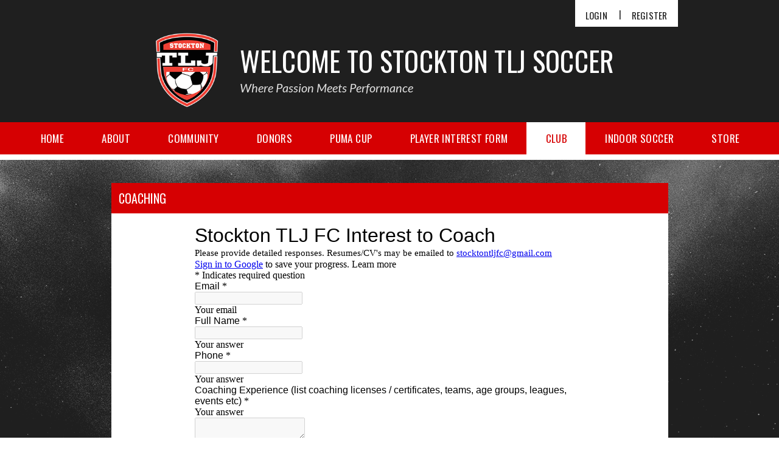

--- FILE ---
content_type: text/html; charset=utf-8
request_url: https://www.google.com/recaptcha/api2/anchor?ar=1&k=6LcJMyUUAAAAABOakew3hdiQ0dU8a21s-POW69KQ&co=aHR0cHM6Ly9kb2NzLmdvb2dsZS5jb206NDQz&hl=en&v=PoyoqOPhxBO7pBk68S4YbpHZ&size=invisible&badge=inline&anchor-ms=20000&execute-ms=30000&cb=i4cfc012ferf
body_size: 49601
content:
<!DOCTYPE HTML><html dir="ltr" lang="en"><head><meta http-equiv="Content-Type" content="text/html; charset=UTF-8">
<meta http-equiv="X-UA-Compatible" content="IE=edge">
<title>reCAPTCHA</title>
<style type="text/css">
/* cyrillic-ext */
@font-face {
  font-family: 'Roboto';
  font-style: normal;
  font-weight: 400;
  font-stretch: 100%;
  src: url(//fonts.gstatic.com/s/roboto/v48/KFO7CnqEu92Fr1ME7kSn66aGLdTylUAMa3GUBHMdazTgWw.woff2) format('woff2');
  unicode-range: U+0460-052F, U+1C80-1C8A, U+20B4, U+2DE0-2DFF, U+A640-A69F, U+FE2E-FE2F;
}
/* cyrillic */
@font-face {
  font-family: 'Roboto';
  font-style: normal;
  font-weight: 400;
  font-stretch: 100%;
  src: url(//fonts.gstatic.com/s/roboto/v48/KFO7CnqEu92Fr1ME7kSn66aGLdTylUAMa3iUBHMdazTgWw.woff2) format('woff2');
  unicode-range: U+0301, U+0400-045F, U+0490-0491, U+04B0-04B1, U+2116;
}
/* greek-ext */
@font-face {
  font-family: 'Roboto';
  font-style: normal;
  font-weight: 400;
  font-stretch: 100%;
  src: url(//fonts.gstatic.com/s/roboto/v48/KFO7CnqEu92Fr1ME7kSn66aGLdTylUAMa3CUBHMdazTgWw.woff2) format('woff2');
  unicode-range: U+1F00-1FFF;
}
/* greek */
@font-face {
  font-family: 'Roboto';
  font-style: normal;
  font-weight: 400;
  font-stretch: 100%;
  src: url(//fonts.gstatic.com/s/roboto/v48/KFO7CnqEu92Fr1ME7kSn66aGLdTylUAMa3-UBHMdazTgWw.woff2) format('woff2');
  unicode-range: U+0370-0377, U+037A-037F, U+0384-038A, U+038C, U+038E-03A1, U+03A3-03FF;
}
/* math */
@font-face {
  font-family: 'Roboto';
  font-style: normal;
  font-weight: 400;
  font-stretch: 100%;
  src: url(//fonts.gstatic.com/s/roboto/v48/KFO7CnqEu92Fr1ME7kSn66aGLdTylUAMawCUBHMdazTgWw.woff2) format('woff2');
  unicode-range: U+0302-0303, U+0305, U+0307-0308, U+0310, U+0312, U+0315, U+031A, U+0326-0327, U+032C, U+032F-0330, U+0332-0333, U+0338, U+033A, U+0346, U+034D, U+0391-03A1, U+03A3-03A9, U+03B1-03C9, U+03D1, U+03D5-03D6, U+03F0-03F1, U+03F4-03F5, U+2016-2017, U+2034-2038, U+203C, U+2040, U+2043, U+2047, U+2050, U+2057, U+205F, U+2070-2071, U+2074-208E, U+2090-209C, U+20D0-20DC, U+20E1, U+20E5-20EF, U+2100-2112, U+2114-2115, U+2117-2121, U+2123-214F, U+2190, U+2192, U+2194-21AE, U+21B0-21E5, U+21F1-21F2, U+21F4-2211, U+2213-2214, U+2216-22FF, U+2308-230B, U+2310, U+2319, U+231C-2321, U+2336-237A, U+237C, U+2395, U+239B-23B7, U+23D0, U+23DC-23E1, U+2474-2475, U+25AF, U+25B3, U+25B7, U+25BD, U+25C1, U+25CA, U+25CC, U+25FB, U+266D-266F, U+27C0-27FF, U+2900-2AFF, U+2B0E-2B11, U+2B30-2B4C, U+2BFE, U+3030, U+FF5B, U+FF5D, U+1D400-1D7FF, U+1EE00-1EEFF;
}
/* symbols */
@font-face {
  font-family: 'Roboto';
  font-style: normal;
  font-weight: 400;
  font-stretch: 100%;
  src: url(//fonts.gstatic.com/s/roboto/v48/KFO7CnqEu92Fr1ME7kSn66aGLdTylUAMaxKUBHMdazTgWw.woff2) format('woff2');
  unicode-range: U+0001-000C, U+000E-001F, U+007F-009F, U+20DD-20E0, U+20E2-20E4, U+2150-218F, U+2190, U+2192, U+2194-2199, U+21AF, U+21E6-21F0, U+21F3, U+2218-2219, U+2299, U+22C4-22C6, U+2300-243F, U+2440-244A, U+2460-24FF, U+25A0-27BF, U+2800-28FF, U+2921-2922, U+2981, U+29BF, U+29EB, U+2B00-2BFF, U+4DC0-4DFF, U+FFF9-FFFB, U+10140-1018E, U+10190-1019C, U+101A0, U+101D0-101FD, U+102E0-102FB, U+10E60-10E7E, U+1D2C0-1D2D3, U+1D2E0-1D37F, U+1F000-1F0FF, U+1F100-1F1AD, U+1F1E6-1F1FF, U+1F30D-1F30F, U+1F315, U+1F31C, U+1F31E, U+1F320-1F32C, U+1F336, U+1F378, U+1F37D, U+1F382, U+1F393-1F39F, U+1F3A7-1F3A8, U+1F3AC-1F3AF, U+1F3C2, U+1F3C4-1F3C6, U+1F3CA-1F3CE, U+1F3D4-1F3E0, U+1F3ED, U+1F3F1-1F3F3, U+1F3F5-1F3F7, U+1F408, U+1F415, U+1F41F, U+1F426, U+1F43F, U+1F441-1F442, U+1F444, U+1F446-1F449, U+1F44C-1F44E, U+1F453, U+1F46A, U+1F47D, U+1F4A3, U+1F4B0, U+1F4B3, U+1F4B9, U+1F4BB, U+1F4BF, U+1F4C8-1F4CB, U+1F4D6, U+1F4DA, U+1F4DF, U+1F4E3-1F4E6, U+1F4EA-1F4ED, U+1F4F7, U+1F4F9-1F4FB, U+1F4FD-1F4FE, U+1F503, U+1F507-1F50B, U+1F50D, U+1F512-1F513, U+1F53E-1F54A, U+1F54F-1F5FA, U+1F610, U+1F650-1F67F, U+1F687, U+1F68D, U+1F691, U+1F694, U+1F698, U+1F6AD, U+1F6B2, U+1F6B9-1F6BA, U+1F6BC, U+1F6C6-1F6CF, U+1F6D3-1F6D7, U+1F6E0-1F6EA, U+1F6F0-1F6F3, U+1F6F7-1F6FC, U+1F700-1F7FF, U+1F800-1F80B, U+1F810-1F847, U+1F850-1F859, U+1F860-1F887, U+1F890-1F8AD, U+1F8B0-1F8BB, U+1F8C0-1F8C1, U+1F900-1F90B, U+1F93B, U+1F946, U+1F984, U+1F996, U+1F9E9, U+1FA00-1FA6F, U+1FA70-1FA7C, U+1FA80-1FA89, U+1FA8F-1FAC6, U+1FACE-1FADC, U+1FADF-1FAE9, U+1FAF0-1FAF8, U+1FB00-1FBFF;
}
/* vietnamese */
@font-face {
  font-family: 'Roboto';
  font-style: normal;
  font-weight: 400;
  font-stretch: 100%;
  src: url(//fonts.gstatic.com/s/roboto/v48/KFO7CnqEu92Fr1ME7kSn66aGLdTylUAMa3OUBHMdazTgWw.woff2) format('woff2');
  unicode-range: U+0102-0103, U+0110-0111, U+0128-0129, U+0168-0169, U+01A0-01A1, U+01AF-01B0, U+0300-0301, U+0303-0304, U+0308-0309, U+0323, U+0329, U+1EA0-1EF9, U+20AB;
}
/* latin-ext */
@font-face {
  font-family: 'Roboto';
  font-style: normal;
  font-weight: 400;
  font-stretch: 100%;
  src: url(//fonts.gstatic.com/s/roboto/v48/KFO7CnqEu92Fr1ME7kSn66aGLdTylUAMa3KUBHMdazTgWw.woff2) format('woff2');
  unicode-range: U+0100-02BA, U+02BD-02C5, U+02C7-02CC, U+02CE-02D7, U+02DD-02FF, U+0304, U+0308, U+0329, U+1D00-1DBF, U+1E00-1E9F, U+1EF2-1EFF, U+2020, U+20A0-20AB, U+20AD-20C0, U+2113, U+2C60-2C7F, U+A720-A7FF;
}
/* latin */
@font-face {
  font-family: 'Roboto';
  font-style: normal;
  font-weight: 400;
  font-stretch: 100%;
  src: url(//fonts.gstatic.com/s/roboto/v48/KFO7CnqEu92Fr1ME7kSn66aGLdTylUAMa3yUBHMdazQ.woff2) format('woff2');
  unicode-range: U+0000-00FF, U+0131, U+0152-0153, U+02BB-02BC, U+02C6, U+02DA, U+02DC, U+0304, U+0308, U+0329, U+2000-206F, U+20AC, U+2122, U+2191, U+2193, U+2212, U+2215, U+FEFF, U+FFFD;
}
/* cyrillic-ext */
@font-face {
  font-family: 'Roboto';
  font-style: normal;
  font-weight: 500;
  font-stretch: 100%;
  src: url(//fonts.gstatic.com/s/roboto/v48/KFO7CnqEu92Fr1ME7kSn66aGLdTylUAMa3GUBHMdazTgWw.woff2) format('woff2');
  unicode-range: U+0460-052F, U+1C80-1C8A, U+20B4, U+2DE0-2DFF, U+A640-A69F, U+FE2E-FE2F;
}
/* cyrillic */
@font-face {
  font-family: 'Roboto';
  font-style: normal;
  font-weight: 500;
  font-stretch: 100%;
  src: url(//fonts.gstatic.com/s/roboto/v48/KFO7CnqEu92Fr1ME7kSn66aGLdTylUAMa3iUBHMdazTgWw.woff2) format('woff2');
  unicode-range: U+0301, U+0400-045F, U+0490-0491, U+04B0-04B1, U+2116;
}
/* greek-ext */
@font-face {
  font-family: 'Roboto';
  font-style: normal;
  font-weight: 500;
  font-stretch: 100%;
  src: url(//fonts.gstatic.com/s/roboto/v48/KFO7CnqEu92Fr1ME7kSn66aGLdTylUAMa3CUBHMdazTgWw.woff2) format('woff2');
  unicode-range: U+1F00-1FFF;
}
/* greek */
@font-face {
  font-family: 'Roboto';
  font-style: normal;
  font-weight: 500;
  font-stretch: 100%;
  src: url(//fonts.gstatic.com/s/roboto/v48/KFO7CnqEu92Fr1ME7kSn66aGLdTylUAMa3-UBHMdazTgWw.woff2) format('woff2');
  unicode-range: U+0370-0377, U+037A-037F, U+0384-038A, U+038C, U+038E-03A1, U+03A3-03FF;
}
/* math */
@font-face {
  font-family: 'Roboto';
  font-style: normal;
  font-weight: 500;
  font-stretch: 100%;
  src: url(//fonts.gstatic.com/s/roboto/v48/KFO7CnqEu92Fr1ME7kSn66aGLdTylUAMawCUBHMdazTgWw.woff2) format('woff2');
  unicode-range: U+0302-0303, U+0305, U+0307-0308, U+0310, U+0312, U+0315, U+031A, U+0326-0327, U+032C, U+032F-0330, U+0332-0333, U+0338, U+033A, U+0346, U+034D, U+0391-03A1, U+03A3-03A9, U+03B1-03C9, U+03D1, U+03D5-03D6, U+03F0-03F1, U+03F4-03F5, U+2016-2017, U+2034-2038, U+203C, U+2040, U+2043, U+2047, U+2050, U+2057, U+205F, U+2070-2071, U+2074-208E, U+2090-209C, U+20D0-20DC, U+20E1, U+20E5-20EF, U+2100-2112, U+2114-2115, U+2117-2121, U+2123-214F, U+2190, U+2192, U+2194-21AE, U+21B0-21E5, U+21F1-21F2, U+21F4-2211, U+2213-2214, U+2216-22FF, U+2308-230B, U+2310, U+2319, U+231C-2321, U+2336-237A, U+237C, U+2395, U+239B-23B7, U+23D0, U+23DC-23E1, U+2474-2475, U+25AF, U+25B3, U+25B7, U+25BD, U+25C1, U+25CA, U+25CC, U+25FB, U+266D-266F, U+27C0-27FF, U+2900-2AFF, U+2B0E-2B11, U+2B30-2B4C, U+2BFE, U+3030, U+FF5B, U+FF5D, U+1D400-1D7FF, U+1EE00-1EEFF;
}
/* symbols */
@font-face {
  font-family: 'Roboto';
  font-style: normal;
  font-weight: 500;
  font-stretch: 100%;
  src: url(//fonts.gstatic.com/s/roboto/v48/KFO7CnqEu92Fr1ME7kSn66aGLdTylUAMaxKUBHMdazTgWw.woff2) format('woff2');
  unicode-range: U+0001-000C, U+000E-001F, U+007F-009F, U+20DD-20E0, U+20E2-20E4, U+2150-218F, U+2190, U+2192, U+2194-2199, U+21AF, U+21E6-21F0, U+21F3, U+2218-2219, U+2299, U+22C4-22C6, U+2300-243F, U+2440-244A, U+2460-24FF, U+25A0-27BF, U+2800-28FF, U+2921-2922, U+2981, U+29BF, U+29EB, U+2B00-2BFF, U+4DC0-4DFF, U+FFF9-FFFB, U+10140-1018E, U+10190-1019C, U+101A0, U+101D0-101FD, U+102E0-102FB, U+10E60-10E7E, U+1D2C0-1D2D3, U+1D2E0-1D37F, U+1F000-1F0FF, U+1F100-1F1AD, U+1F1E6-1F1FF, U+1F30D-1F30F, U+1F315, U+1F31C, U+1F31E, U+1F320-1F32C, U+1F336, U+1F378, U+1F37D, U+1F382, U+1F393-1F39F, U+1F3A7-1F3A8, U+1F3AC-1F3AF, U+1F3C2, U+1F3C4-1F3C6, U+1F3CA-1F3CE, U+1F3D4-1F3E0, U+1F3ED, U+1F3F1-1F3F3, U+1F3F5-1F3F7, U+1F408, U+1F415, U+1F41F, U+1F426, U+1F43F, U+1F441-1F442, U+1F444, U+1F446-1F449, U+1F44C-1F44E, U+1F453, U+1F46A, U+1F47D, U+1F4A3, U+1F4B0, U+1F4B3, U+1F4B9, U+1F4BB, U+1F4BF, U+1F4C8-1F4CB, U+1F4D6, U+1F4DA, U+1F4DF, U+1F4E3-1F4E6, U+1F4EA-1F4ED, U+1F4F7, U+1F4F9-1F4FB, U+1F4FD-1F4FE, U+1F503, U+1F507-1F50B, U+1F50D, U+1F512-1F513, U+1F53E-1F54A, U+1F54F-1F5FA, U+1F610, U+1F650-1F67F, U+1F687, U+1F68D, U+1F691, U+1F694, U+1F698, U+1F6AD, U+1F6B2, U+1F6B9-1F6BA, U+1F6BC, U+1F6C6-1F6CF, U+1F6D3-1F6D7, U+1F6E0-1F6EA, U+1F6F0-1F6F3, U+1F6F7-1F6FC, U+1F700-1F7FF, U+1F800-1F80B, U+1F810-1F847, U+1F850-1F859, U+1F860-1F887, U+1F890-1F8AD, U+1F8B0-1F8BB, U+1F8C0-1F8C1, U+1F900-1F90B, U+1F93B, U+1F946, U+1F984, U+1F996, U+1F9E9, U+1FA00-1FA6F, U+1FA70-1FA7C, U+1FA80-1FA89, U+1FA8F-1FAC6, U+1FACE-1FADC, U+1FADF-1FAE9, U+1FAF0-1FAF8, U+1FB00-1FBFF;
}
/* vietnamese */
@font-face {
  font-family: 'Roboto';
  font-style: normal;
  font-weight: 500;
  font-stretch: 100%;
  src: url(//fonts.gstatic.com/s/roboto/v48/KFO7CnqEu92Fr1ME7kSn66aGLdTylUAMa3OUBHMdazTgWw.woff2) format('woff2');
  unicode-range: U+0102-0103, U+0110-0111, U+0128-0129, U+0168-0169, U+01A0-01A1, U+01AF-01B0, U+0300-0301, U+0303-0304, U+0308-0309, U+0323, U+0329, U+1EA0-1EF9, U+20AB;
}
/* latin-ext */
@font-face {
  font-family: 'Roboto';
  font-style: normal;
  font-weight: 500;
  font-stretch: 100%;
  src: url(//fonts.gstatic.com/s/roboto/v48/KFO7CnqEu92Fr1ME7kSn66aGLdTylUAMa3KUBHMdazTgWw.woff2) format('woff2');
  unicode-range: U+0100-02BA, U+02BD-02C5, U+02C7-02CC, U+02CE-02D7, U+02DD-02FF, U+0304, U+0308, U+0329, U+1D00-1DBF, U+1E00-1E9F, U+1EF2-1EFF, U+2020, U+20A0-20AB, U+20AD-20C0, U+2113, U+2C60-2C7F, U+A720-A7FF;
}
/* latin */
@font-face {
  font-family: 'Roboto';
  font-style: normal;
  font-weight: 500;
  font-stretch: 100%;
  src: url(//fonts.gstatic.com/s/roboto/v48/KFO7CnqEu92Fr1ME7kSn66aGLdTylUAMa3yUBHMdazQ.woff2) format('woff2');
  unicode-range: U+0000-00FF, U+0131, U+0152-0153, U+02BB-02BC, U+02C6, U+02DA, U+02DC, U+0304, U+0308, U+0329, U+2000-206F, U+20AC, U+2122, U+2191, U+2193, U+2212, U+2215, U+FEFF, U+FFFD;
}
/* cyrillic-ext */
@font-face {
  font-family: 'Roboto';
  font-style: normal;
  font-weight: 900;
  font-stretch: 100%;
  src: url(//fonts.gstatic.com/s/roboto/v48/KFO7CnqEu92Fr1ME7kSn66aGLdTylUAMa3GUBHMdazTgWw.woff2) format('woff2');
  unicode-range: U+0460-052F, U+1C80-1C8A, U+20B4, U+2DE0-2DFF, U+A640-A69F, U+FE2E-FE2F;
}
/* cyrillic */
@font-face {
  font-family: 'Roboto';
  font-style: normal;
  font-weight: 900;
  font-stretch: 100%;
  src: url(//fonts.gstatic.com/s/roboto/v48/KFO7CnqEu92Fr1ME7kSn66aGLdTylUAMa3iUBHMdazTgWw.woff2) format('woff2');
  unicode-range: U+0301, U+0400-045F, U+0490-0491, U+04B0-04B1, U+2116;
}
/* greek-ext */
@font-face {
  font-family: 'Roboto';
  font-style: normal;
  font-weight: 900;
  font-stretch: 100%;
  src: url(//fonts.gstatic.com/s/roboto/v48/KFO7CnqEu92Fr1ME7kSn66aGLdTylUAMa3CUBHMdazTgWw.woff2) format('woff2');
  unicode-range: U+1F00-1FFF;
}
/* greek */
@font-face {
  font-family: 'Roboto';
  font-style: normal;
  font-weight: 900;
  font-stretch: 100%;
  src: url(//fonts.gstatic.com/s/roboto/v48/KFO7CnqEu92Fr1ME7kSn66aGLdTylUAMa3-UBHMdazTgWw.woff2) format('woff2');
  unicode-range: U+0370-0377, U+037A-037F, U+0384-038A, U+038C, U+038E-03A1, U+03A3-03FF;
}
/* math */
@font-face {
  font-family: 'Roboto';
  font-style: normal;
  font-weight: 900;
  font-stretch: 100%;
  src: url(//fonts.gstatic.com/s/roboto/v48/KFO7CnqEu92Fr1ME7kSn66aGLdTylUAMawCUBHMdazTgWw.woff2) format('woff2');
  unicode-range: U+0302-0303, U+0305, U+0307-0308, U+0310, U+0312, U+0315, U+031A, U+0326-0327, U+032C, U+032F-0330, U+0332-0333, U+0338, U+033A, U+0346, U+034D, U+0391-03A1, U+03A3-03A9, U+03B1-03C9, U+03D1, U+03D5-03D6, U+03F0-03F1, U+03F4-03F5, U+2016-2017, U+2034-2038, U+203C, U+2040, U+2043, U+2047, U+2050, U+2057, U+205F, U+2070-2071, U+2074-208E, U+2090-209C, U+20D0-20DC, U+20E1, U+20E5-20EF, U+2100-2112, U+2114-2115, U+2117-2121, U+2123-214F, U+2190, U+2192, U+2194-21AE, U+21B0-21E5, U+21F1-21F2, U+21F4-2211, U+2213-2214, U+2216-22FF, U+2308-230B, U+2310, U+2319, U+231C-2321, U+2336-237A, U+237C, U+2395, U+239B-23B7, U+23D0, U+23DC-23E1, U+2474-2475, U+25AF, U+25B3, U+25B7, U+25BD, U+25C1, U+25CA, U+25CC, U+25FB, U+266D-266F, U+27C0-27FF, U+2900-2AFF, U+2B0E-2B11, U+2B30-2B4C, U+2BFE, U+3030, U+FF5B, U+FF5D, U+1D400-1D7FF, U+1EE00-1EEFF;
}
/* symbols */
@font-face {
  font-family: 'Roboto';
  font-style: normal;
  font-weight: 900;
  font-stretch: 100%;
  src: url(//fonts.gstatic.com/s/roboto/v48/KFO7CnqEu92Fr1ME7kSn66aGLdTylUAMaxKUBHMdazTgWw.woff2) format('woff2');
  unicode-range: U+0001-000C, U+000E-001F, U+007F-009F, U+20DD-20E0, U+20E2-20E4, U+2150-218F, U+2190, U+2192, U+2194-2199, U+21AF, U+21E6-21F0, U+21F3, U+2218-2219, U+2299, U+22C4-22C6, U+2300-243F, U+2440-244A, U+2460-24FF, U+25A0-27BF, U+2800-28FF, U+2921-2922, U+2981, U+29BF, U+29EB, U+2B00-2BFF, U+4DC0-4DFF, U+FFF9-FFFB, U+10140-1018E, U+10190-1019C, U+101A0, U+101D0-101FD, U+102E0-102FB, U+10E60-10E7E, U+1D2C0-1D2D3, U+1D2E0-1D37F, U+1F000-1F0FF, U+1F100-1F1AD, U+1F1E6-1F1FF, U+1F30D-1F30F, U+1F315, U+1F31C, U+1F31E, U+1F320-1F32C, U+1F336, U+1F378, U+1F37D, U+1F382, U+1F393-1F39F, U+1F3A7-1F3A8, U+1F3AC-1F3AF, U+1F3C2, U+1F3C4-1F3C6, U+1F3CA-1F3CE, U+1F3D4-1F3E0, U+1F3ED, U+1F3F1-1F3F3, U+1F3F5-1F3F7, U+1F408, U+1F415, U+1F41F, U+1F426, U+1F43F, U+1F441-1F442, U+1F444, U+1F446-1F449, U+1F44C-1F44E, U+1F453, U+1F46A, U+1F47D, U+1F4A3, U+1F4B0, U+1F4B3, U+1F4B9, U+1F4BB, U+1F4BF, U+1F4C8-1F4CB, U+1F4D6, U+1F4DA, U+1F4DF, U+1F4E3-1F4E6, U+1F4EA-1F4ED, U+1F4F7, U+1F4F9-1F4FB, U+1F4FD-1F4FE, U+1F503, U+1F507-1F50B, U+1F50D, U+1F512-1F513, U+1F53E-1F54A, U+1F54F-1F5FA, U+1F610, U+1F650-1F67F, U+1F687, U+1F68D, U+1F691, U+1F694, U+1F698, U+1F6AD, U+1F6B2, U+1F6B9-1F6BA, U+1F6BC, U+1F6C6-1F6CF, U+1F6D3-1F6D7, U+1F6E0-1F6EA, U+1F6F0-1F6F3, U+1F6F7-1F6FC, U+1F700-1F7FF, U+1F800-1F80B, U+1F810-1F847, U+1F850-1F859, U+1F860-1F887, U+1F890-1F8AD, U+1F8B0-1F8BB, U+1F8C0-1F8C1, U+1F900-1F90B, U+1F93B, U+1F946, U+1F984, U+1F996, U+1F9E9, U+1FA00-1FA6F, U+1FA70-1FA7C, U+1FA80-1FA89, U+1FA8F-1FAC6, U+1FACE-1FADC, U+1FADF-1FAE9, U+1FAF0-1FAF8, U+1FB00-1FBFF;
}
/* vietnamese */
@font-face {
  font-family: 'Roboto';
  font-style: normal;
  font-weight: 900;
  font-stretch: 100%;
  src: url(//fonts.gstatic.com/s/roboto/v48/KFO7CnqEu92Fr1ME7kSn66aGLdTylUAMa3OUBHMdazTgWw.woff2) format('woff2');
  unicode-range: U+0102-0103, U+0110-0111, U+0128-0129, U+0168-0169, U+01A0-01A1, U+01AF-01B0, U+0300-0301, U+0303-0304, U+0308-0309, U+0323, U+0329, U+1EA0-1EF9, U+20AB;
}
/* latin-ext */
@font-face {
  font-family: 'Roboto';
  font-style: normal;
  font-weight: 900;
  font-stretch: 100%;
  src: url(//fonts.gstatic.com/s/roboto/v48/KFO7CnqEu92Fr1ME7kSn66aGLdTylUAMa3KUBHMdazTgWw.woff2) format('woff2');
  unicode-range: U+0100-02BA, U+02BD-02C5, U+02C7-02CC, U+02CE-02D7, U+02DD-02FF, U+0304, U+0308, U+0329, U+1D00-1DBF, U+1E00-1E9F, U+1EF2-1EFF, U+2020, U+20A0-20AB, U+20AD-20C0, U+2113, U+2C60-2C7F, U+A720-A7FF;
}
/* latin */
@font-face {
  font-family: 'Roboto';
  font-style: normal;
  font-weight: 900;
  font-stretch: 100%;
  src: url(//fonts.gstatic.com/s/roboto/v48/KFO7CnqEu92Fr1ME7kSn66aGLdTylUAMa3yUBHMdazQ.woff2) format('woff2');
  unicode-range: U+0000-00FF, U+0131, U+0152-0153, U+02BB-02BC, U+02C6, U+02DA, U+02DC, U+0304, U+0308, U+0329, U+2000-206F, U+20AC, U+2122, U+2191, U+2193, U+2212, U+2215, U+FEFF, U+FFFD;
}

</style>
<link rel="stylesheet" type="text/css" href="https://www.gstatic.com/recaptcha/releases/PoyoqOPhxBO7pBk68S4YbpHZ/styles__ltr.css">
<script nonce="Tq_HKmBumus6vLZtt920qw" type="text/javascript">window['__recaptcha_api'] = 'https://www.google.com/recaptcha/api2/';</script>
<script type="text/javascript" src="https://www.gstatic.com/recaptcha/releases/PoyoqOPhxBO7pBk68S4YbpHZ/recaptcha__en.js" nonce="Tq_HKmBumus6vLZtt920qw">
      
    </script></head>
<body><div id="rc-anchor-alert" class="rc-anchor-alert"></div>
<input type="hidden" id="recaptcha-token" value="[base64]">
<script type="text/javascript" nonce="Tq_HKmBumus6vLZtt920qw">
      recaptcha.anchor.Main.init("[\x22ainput\x22,[\x22bgdata\x22,\x22\x22,\[base64]/[base64]/[base64]/ZyhXLGgpOnEoW04sMjEsbF0sVywwKSxoKSxmYWxzZSxmYWxzZSl9Y2F0Y2goayl7RygzNTgsVyk/[base64]/[base64]/[base64]/[base64]/[base64]/[base64]/[base64]/bmV3IEJbT10oRFswXSk6dz09Mj9uZXcgQltPXShEWzBdLERbMV0pOnc9PTM/bmV3IEJbT10oRFswXSxEWzFdLERbMl0pOnc9PTQ/[base64]/[base64]/[base64]/[base64]/[base64]\\u003d\x22,\[base64]\\u003d\\u003d\x22,\x22R8KHw4hnXjAkwrILRWs7VsOUbmYOwrjDtSBvwohzR8KEMTMgBcOdw6XDgsOlwqjDnsOdU8Oswo4Ic8Kbw4/DtsOnwoTDgUkwWQTDoGIxwoHCnVDDqS4nwqUELsOvwoHDgMOew4fCqMOCFXLDvDIhw6rDjMOxNcOlw5M5w6rDj2bDgz/DjWXCjEFLdsOoVgvDuz1xw5rDpW4iwr5tw68uP2HDnsOoAsKhU8KfWMOcWMKXYsOhTjBcBcK6S8OgQkVQw7jCox3ClnnCjC/[base64]/DosOpwofChMOpEWfCrsKFwofCulDDgm7DicOjSSI1WMKZw4dWw4rDombDn8OeA8KUUQDDtlXDkMK2M8OkAFcBw5knbsOFwqgRFcO1IDw/wovCosO1wqRTwooQdW7DrEM8wqrDvcKxwrDDtsK8wq9DEBnCjsKcJ1Mhwo3DgMKTBy8YCsOGwo/CjjLDt8ObVEg8wqnCssKbO8O0Q2zCksODw6/DucKvw7XDq159w6d2fBRNw4tsUlc6Lm3DlcOlA3PCsEfCvXPDkMOLDlnChcKuARzChH/CsX9GLMOuwq/Cq2DDh3ohEU3DhHnDu8K/wocnCngycsOBfcKZwpHCtsO4NxLDiiPDicOyOcOtwrrDjMKXdWrDiXDDuCtswqzClcOYBMO+XSR4c1rCr8K+NMOmEcKHA3vClcKJJsKXby/DuRzDucO/EMKPwpJrwoPCssO5w7TDoi8UIXnDuUMpwr3CkcKgccK3wobDlwjCtcKPwrTDk8KpL37CkcOGKVcjw5kIFmLCs8OCw7PDtcObCmdhw6wCw63DnVFjw7kuen7CoTxpw7/Dmk/DkjnDpcK2TgHDicOBwqjDr8Klw7ImZAQXw6EjLcOuY8O8LV7CtMKEwpPCtsOqGsOwwqUpI8OUwp3Cq8K/w45wBcKHX8KHXSTCn8OXwrEYwqNDwovDunXCisOMw6DCmxbDscKnwqvDpMKRBsOFUVpAw7HCnR4qWsKQwp/Dg8KHw7TCosKIbcKxw5HDk8KWF8OrwobDv8KnwrPDp3AJC3Irw5vCsiDCgmQgw5AvKzhowpMbZsOVwogxwoHDscKMO8KoEUJYa1jCn8OOIT1LSsKkwqwaO8Oew47DrWo1VMKkJ8Odw7TDvAbDrMOSw65/CcO9w47DpwJKwrbCqMOmwoEOHyttTsOAfS3CkkovwrcMw7DCriLCrh3DrMKtw6ERwr3DtXrClsKdw5LCoj7Di8K2bcOqw4EtdWzCocKNXSAmwplNw5HCjMKVw4vDpcO4ZMKWwoFRWTzDmsOwZ8KefcO6ScOlwr/ClxDCmsKFw6fCmH16OEIuw6NAbQnCksKlB3d1FV9sw7RXw47Cq8OiIgrCmsKtOUzDn8O1w7LCrVrCrMKcRMKrUMKdwoF0wqBww7nDpSPCkVvCj8Kgw5VNZGFPLcKFwrrDlnfDksKvU2/DnSBgwrDChsOrwqMywpnDtcOowo/Dgy7DpkIgDm/CqiMPJMKld8Otw5s4XcKyeMOvTGJ7w5jCoMOSSz3CqsOLwp0PX1XDicKww75FwqAFFMO/P8K/KwrCp31bFcKjw67Dli9deMOTMMOGw7QdSMOlwpUJGCg5wpIeB03CqcO2w7FtQyzDvF9APiTDu3ReBsOfwrTCiToNw7PDrsK5w7I2JMKlw47DlMOINMOcw7fDrQvDk1Q/IcOJwo0Fw611D8KFw448Y8KSw5PCtFJTJibDsHs+YU9aw5zCqkTCgsKcw67DmUV5OMKgfSvCpm3DuSXDpTzDpjLDp8KHwqjDpBJxwqFFFsO0woHClljCmcOsWcOqw5nDkzwVU0rDqMO1wozCg09Tb0/CqMK5T8KIw4VCwprDiMKGdW7CpFPDlDbCo8KcwpLDmAJtScOXHsOBKcKjwqJsw43CrSDDq8O7w70IBcKwW8KibcKQb8KRw6dSw4NVwr5qV8OTwqPDjMKnw5xswq7DncORwqNLwp8+wrk/w5HDgUIVw5kEwrnCs8KIw4TCq23Cm13CkVPDrh/DocKXwqLDuMKvw4lbKx5nGBd9EW3CryjCvsOHwqnCr8OZWcOyw7IxaifCvhZxRXXCmAxiZMKlOMKrBW/CsGLDtVfDhWTDvUTCpsOBDyVpw5nCtsKsOk/Ck8OQbcObwoIiworDhcO0w47Dt8Ouw7TCssOhTcKkC2DDnsKoECsLw5bCnCDCpsO4VcKawqpjw5PCssO2w5Z/wrfCon1KGcOhw6RMUVsuDkAvSi1vZMOSwpxDLljCvh3CjRhjHz7CicKhw493ZCtcw5IHGVhVHlZOw5hWwosOwrIEw6bCix3DuhLCl0zDvmDDkEA/TxYfJCXCvk9NQcKrw5XDgD/Cp8KpK8KoCcKAw6nCtsKKCMK9wr19wqLCoHTCv8ODTGMuITljwqE7AAcLw5kGwqN8W8KuO8O6woI0OE3Cjj3Dk1HClMOUw6BsVi1DwrTDj8KTHMOoB8K8wqnCpMK3YXl0BADCkXTCrMK/aMO9bMKEInHChsKkYMO0UMKqKcOrw4/[base64]/Cg8OBF2YpTw1/D2ZxS2bDpmwqNMOxasOywqnDtcKSSg5Nd8OHIQ4LWcKwwrTDiQlEwqtXUinCkGJYTVLDs8O/[base64]/w7vDi8Kow63Dm8OtwoDCtMOpAsOAwoXCoEzDhkHCgT4jw5d3wojChUwBwr/DhsOJw4/DjhZROz90DMOXVMK6V8OibsKPcyRpwo8qw7ozwptvB0zDlw4AEMKODcK3w6UqwrXDmMKEZHTClWQOw7Y9wpDCuVVywok8wr1AYhrDsANUextCw5bCgsOKOcKsNHTDlcOewpp/w7nDlMOccsO9wox7w6Q5Fm0ewq5bEUzCjx7ClAbDsFLDhDrDtUpJw6bCiB7DssKPw6jCnnvCpcOfWltowr1AwpI/[base64]/Dm8OlNxDDhDnCvcOWLn9dw65kw5/Du8Oqw4dbGhTCqcObE2h5EnILIcOpwpZZwqdjNm5aw64Awo7CrsOXw6jDqcOcwr84dcKuw6Jkw4XDqsO0w4tiasOVRA3Dl8OSwrpiK8KFw4rCucObbsOGwr5Gw7RJwrJJw4fDo8KJw4Z5w5HCqEnCjV8fw5/CuR7CnS08TjfDqSLClsO6wpLDqn7CqMKLw57ClVTDncOpWMOpw5HCjsOOaThiwpPDuMOAAxrDgicuw67Dtg0Iw7MWK2/[base64]/CnH1RYxbCp8O1w4UrwpByfQjDklwcwq7DrWAdOUrDocOqw4TDgRl3b8Kkw4s5w57DhsKQwpPCosKPYsOzwrdFF8OOfcObMsKcPSkgwqvCqsO6O8K3T0RJCMOcRxXDlcOuwo44ZgPCkFzCuwfDpcORwojDti/ChADClcOrwp4lw6N/wrsJwrLCtMO8wpTCuiAHw79TeHjDlMKrwoVyRH4AWURnRD/DqcKLUg0vBAduQ8OeKsOxAsK7bhrCkcOgMRbDscKPIsOCw4/DuR1sDDMHwoQsfMO3w7bCrh5hEsKIXQLDqMOEwqt3w4kbE8KEUxrDvkXDlWQHwr48w6rCv8OPw5PCk01CBWB3dsO0NsOZPcOlw7rDkwpewoHCocKsfDUgJsO1asO3wovCoMO3HBjDt8K+w7cjw6YCbgrDiMKUTy/CpFxOw7PCosKMdMK4wrTDgn4Ow77DhMK0H8KDDsOgwpAlBGjChDUXbkdawrDDtygBCsKaw4zCmBrCkcOewqAaHQ3CvEPCp8KkwolWDAdGwrcYEkHDvS7DrcK/XyQNw5bDrxc8Z3oIbWcvRBPCt2Viw5wRw5VDLcKew411c8KabcKjwpVVw7EnYThpw6PDrBtBw4hwMMOmw5g+wo/DvFDCvSoheMOow69Dwr1LVsKcwq/DjiDDgjrDl8Kvwr7DiCVtbQcYwrDDiTIdw47CtQrCr37CkmsDwqhNeMKNw5gQwpxfwqEHEsK7w63CgcKQw4EcXGvDtMOJCzwvKsKDccOCJBLDqMOkGcKsBjVReMKTSTvCmcObw5nDlsOYBwDDr8Odw5/DsMK0GxEbwrfCtWXDhjA5w5h8HcKLw4Niwo5XesOPwqnCgAjDkiEFwqvDsMKuPnLCkMOfw4wvIcKwLD3Dh1XDpMO/w5/DvQDChMKTbQDDrhLDvDs2XMKJw70Lw4Imw54NwphbwpgcfFhAHl1QccKbwr/CjcKvLAnDoyTDlsKlw7piwqHDlMKPN0HDoltJTMOvG8OqPijDrBwlEcOHDC7DrhTDtVRawpk/SA7DqRBlw7c/ZSfDslrDisK/VTDCumPDlFbDq8O7FWkILko6wpdLwo0Wwr59ZS1Gw6TCosKSw67DmTsMwoswwojCgsOXw6Qyw77DmsOsYlMtwrN7R2dUworCoFRkL8Kgw7XCoAhqWEzCqkhOw5zCiUpEw7XCu8OQRi9mQDXDjz/[base64]/[base64]/DucKywrg3GsO9wqrCtcKPamPDii3CksO+UsKrwqhWw4LCn8OZwoXCh8K0eMOfw6vCtEoZXsKNwp7Ck8OJbFLDkU4+IMO+PyhMw6HDiMKKf0/DoVIFDcO9woVROHlLWDDDiMK2w4lmRcO/DVrCsCzDlcKww41PwqJ+wp/Dh37CtE1zwpfCicKxwqhrNsKJT8OJMTLCtMK5CFYbwpsTLFgTSUzCicKdwpc4ZnxJEMOuwonCgVXDs8Obw74iw4xswoHCl8KUPlRoQMKpKEnCqB/DvcKNw4pIJCLCusKjVDLDlcOwwr9Mw61RwosHD3vDusKQPMKfZ8OhZGhlw6nCsnRUcg7Cj0I9dMKKAElWw5TCisOsB23DqcODHMKJwpnDq8OdL8Ofw7Riwo/DlsKsJsOLw5TCicKhY8K+OgHCvQfCmxkEEcKRw7PDjcOxw6hcw7JOK8OCw6wjEgzDtjh8HsOXG8K/VwgSw7hhZ8OiRMKewoXCk8KBw4dkaSbCqcKrwqPCmTTDhTLDssOJM8K2wrjClmjDhXnCslfCmHYbwrYZV8Oww53CosOjw7YbwoLDusOpSg91w64pccO8dF5ywq8dw4rDhnB1dHDCqTnCg8KRw7xLYMO8wpoGw50Dw4XDqcKvB1liwpjChUY7dcKVGcKjCcOywp/[base64]/ChgwOe3RDw7bDq1zCoMKFAMO+wpAdU8O4EcKJw4DClVtEFXE1GsKsw7gKwoR7wpZ7w6nDmAHCkcK8w6xow7LCj0NWw7UdasOuG1vCv8Oiw5fDilDDnsK5wrjDpBljwpF2wosIwrl7w6gcLsOYImbDkUTCqMOoH2DCkcKdwrfCusOSK14Pw6PDty4RXyXDiTjDuwl/w5pZwoTDmsOjIhpBwoUAQcKLHQ7DtnVGfMKowq/[base64]/DpcOHwqhcw7HCmigqwrwtaMKvw4LDtsKjXMKQNnXDosKDw5DDlihPeXV3wr5zDcK0PcKUQlvCscOBw67CksOfAMOjCHkOGUVkwojCrAU8w4DDpFPCumwqwo3Ct8Oyw7DDiB/DicKGVE8FSMKbwrnDggJjw6XDhcKHwpTDiMKpSQHCrlwZdzVpKQfDriXCv1HDuGBkwoMfw67Dg8OzZkp6w5LDmcO2wqQweXzCnsK/FMOtFsO7D8Olw4wnNnJmw7Vaw6/Cm0rDtMK2LsKMwrjDtcKLw5fDmA5+cRVaw6FjDsKRw4gEIC3DmxrCtMOlw4bDnMKEw5fCh8OlBnvDtcOjwpzCkVnCj8O/BnfDosO9wpjDjxbCuwkMwos/w6nDt8OUamNBFlXCu8Owwp3CpcKefcO7e8O5B8OyVcKVEMONfQDCuSt6AcKqwprDpMKwwqLCl0w1McKdwrbDusOXaVsswqfDqcKfFE/DoVIsehfCrSMLQ8OCRBPDulYtSGbCrsK8Wi7CmGhOwrlTA8K+ZMKPwoLDl8Ouwq1NwrvCrjjCncKdwpvCtHspw6rCg8KqwpJfwpZ2AsO4w6QqLcO/Sk0fwo3DgMKbw6AZwpNAwozDjcKyQcO9J8ONFMKhXMKCw5o2PD/Dim/DjMOtwrw+aMOFfsKJLj3DpsKzwrVswpjCmEfDnHzCk8OEw5Fmw7EuZMKtwp/CgMKGOsO/dcO4wqLDlTEsw6ljaDJRwp4ewoYpwpU9VyMawr7CkSoXW8KFwrpcw6jDvzXCrgxFXlHDoG3CnMO7wr5RwrvDgw/Di8OWw7rCh8KMZH4FwrXCl8O6FcOpw4nDnxzCmS7DicOPw4XDg8OOaUrDoDzDhmnDssKKJMOzRElHfQs3worCvAhHw4XDocOcecOpw4PDskpRw6lUdMKawqcAPRBrCzPDoVjCiFxLYMOfw7E+Y8OzwoAycn/CjCklw4PDu8OMAMK4UMOTAcOowoXCocKBwrpUwrhsVcOtemrDoUkuw5/DmCjDoCMEw4dDMsOUwpNuwqnCpcO7wr5xajQpwr3CosOnbVLDkMOUcsK9wqNhw74UK8KZKMO7FMOzw6k4V8K1BjXCgSBcSHV4wofDj3pew7nDs8KxMMKSTcOtw7bDpsOebC7DjsOpE2o8w4DCs8OubcKyI2zDhsKCXy/Cg8KiwoJiwpJdwqjDhsORXXV0NMOKU3PCg2tTLcKcGhDCisKEwoBAfBXCokrCsTzCgxXDq3QEwohCwo/Cg3nCuxBrecOeYCx/wrjCmcKBM1LCng/[base64]/[base64]/ZsO1wpMoWQbCpG7DrsKEw5RdFsKeMsOpw4HCocKswo1kEcK/[base64]/CnMOfw5goVcOzQsO3NwzDlcOlw7J8R8K/BCBJacObDgnDpiQNw4k5IsOsQMKmw4hNazYJQsK4LSbDqzVFdRXCj3PCmwJODMK+w4jCs8KhKzlrwq9kwohIw5kIWBw5w7Bsw4rCsX/[base64]/DtcOLw7A7w5cmw4ltwoJXKFRPdWrDosKhw4IGRlzDvsO1ccKKw4DDs8KrWMKQXEbDoQPCjg0RwoPCoMOdeBXCgsO7XsK8wpt1w6bCryRLw6tEAz4CwrDCuD/ChcOpK8KFwpLDkcOew4TCsxXDmcODXcOOwr1qwqDDhsK3wovCksK0W8O/bmt0FsOrHRnDtzDDmcKAMsOMwpHDvsO9HS8EwoTDisOnwoEsw5rCoTLDu8O7w5PDsMOgw4DCrcOBwpgyRSVYYCTDsWgYw6IFwrhgIFd2BFTDr8O7w5HCtn3Cs8OFPg3CgwDCoMKGMsOMLWLCjcObKMKwwrlGAm9zFsKZwoltw5/[base64]/CnwREP8Ocwq8PWMKxw502LCZvwplAw7nCqmZfScO2w57DrMO6NMKMw7R6wqBIwrpnwrpSCicEwqvDtMOxWQfCuBgIdMOwCcOVMMO/wqk8CgTCnsO4wp3ClsKxwrrCijjCtDPDtgLDvWnCrxnCmMKMwojDrmHDhG5tacOJwqfCgR3DvE/Duxs5w4hEw6LCu8KEwpPCsDMGe8Kxw4DDvcKcaMO2wojDrsKTw4/CvCJIw4VMwqlqw5pTwq7CrABhw6twQXDDu8OCCx3Dt1vCrcOVQMKRw6l3wopFCsOiwqPCh8OAAWnDqwpwT3jDiiJCw6M3w5jDvzU6DE/[base64]/CpGZYwpbDlk8CLhJ8JMOOwrbCqX/CjDo8wq/CtC0JXXgjBsOjH1DCqsKfwoXDo8K+OlTDvjwzDsKfwrANYVjCjcK3wo5rLmwaQsO1wpzDhhXDq8OuwooFXwTCvmZ/w7FawphKBcO1BALDs1DDlMOtwr8lw6JKAg7DlcK/YirDlcOmw6XDlsKCaC4nI8KowqjDsEwlWm0TwqQ6AF3Dhl7CpAldS8OCw58Cw7/CulXDmlzCtRnDmEnCjgfDqMK6B8K4Yn0Ww4YOMQ5Lw7Qxw5gzB8KvMC8gMFArL2gBwprCkjfDiC7CpcKBw6Yxwot7w4HDiMKJwppCaMO1w5zDvcOoWn/[base64]/DnsOQUn47UMK/N3dew6MWw6PDm8OGw5TCjMK0JsKkWMOxU1/DqcKpBcKuw5/Dh8OyCsO0wqfCu3nDoDXDjSfDtR8oJMKzKsO0cSTDkcKpC3AgwpvCnBDCkE8IwqTDvsKww5cgwq/ClMO/EsKIGMOCN8OEwpctNSzChU5eWiLCtMO9aD0WGsOZwqsswosnYcOww5tvw5EJwrhDd8OXF8KHwqxMeyY9w5BAwrnCkcOZb8K5STzCusOGw7t6w6DDtcKjXMOIw5PDicOFwrIEw5jCiMORG03DqkILwovDo8OHdUJ4dcOKK3zDtMOEwohfw7PDtMO/wpAKwrbDlFdTw7NAwok5wrkyTjvCiUvCmkzCrnbCssO2a2jCtmNDQsKqTxvCpsOmw4obKBhkO1VnJsOuw7bCs8KhA3rDmBYpOEsMRlDCuw5VfAxiSxM8DMKob3XCqsOMNsKWw6jDi8O9R00YZwDCnsOYV8Ksw4/DgmDDkh7Do8O3wqnDgHx0IcOEwrHCiBTDhzTCvMKCw4XDncOMbxRFIkbDongjcThCIsOqwrDCqVhIdgxfTD7Dp8K8f8OsJsO2MMK7B8ODwpNOOCXDs8O8JXTDncKNw6AmbMOawo1Qwo/Cky1uw63Drw8QOcOrfMO1VMOLWH/Ck3/[base64]/Cqh9cw5nCsG1yw68fw5rDiTMjwrsbw4TClsKGfFDDqgMVScOCUsORwq3Cm8ONdCsOOMOzw4rCnTrDlcK4w7zDmsOCc8KZOzM6RwInw6LCimhAw6fDosKNw4JCwokMwoDCih/CgsOpesKDwqlqWzsZLsOcwokMwpbChMO8w5FaDMOtRsO0VEfCscKAwrbDrSHChcK/RsKucsOyB2pJWjhQwqNuw70Vw6/DozDDsg8WFsKvNQjDnFkxd8OYwrnConpkwovCszlkH0DCg1vDgBdAw6JlM8OZbipCw7QECxx5wq7CrE7DlMOCw5twKcOaH8OXHcKzw6YnBcKAwq3DvcOYbsOdw7XCksOfSHTDmsKGwqUnFX/ClArDiTlZH8OQVHEVw7vCpD/[base64]/ChSLDphVTWEvCvQHCmUVCPDIjw7LDh8OaZXPDpkBPDUhtacK/wpDDg1JvwoJ3wqhzw70Lw6HCt8KFZXDDjsKlwr5pwrjDiWtXw413OHo2YXDDunTCkFIWw48JfsKoCjU2wr3DrMOcwo3DojoSBMOawq5oQlR3w7fCkcKYwpLDqcOew67CsMO5w5fDm8KaU210wr/DiTR5EirDosOIJcOVw5nDi8Okw4BJw5PCh8KEwrzCmcOPPWTCjRp+w5/Cr1vDvWjDsMOJw5JPY8K0UsKEClbClQcKw63ClsOswqZew6rDksKLw4LDv0EWGMOBwrzClsOpw7ZvQMOta33ClMO5IiLDlcK4QMK4XgZTW3NHw7E9Xld/TcOgQ8K+w7jCssKNw5YgZ8KuYsOkOwdXFMKsw5PDilrDiXrCr3fCqShhKcKVXsO6w4dYw48NwqpsMgXCpcKlMyfCncK1asKMw6hjw595IMKgw57CnMOQwqHCkC3DkcKMw4DCncKXfG3CmCsuUsOvwobDj8O1wrxVEQgVCjDCjjlHwqPCgxshw7nDsMONw5TCvMOawo/Dp0zCocO0w4DCuU3DrmjCpsK1IjRhwpk6R1HCpsODw6TDqkHDuVvDvcK/[base64]/[base64]/wrd7Bntlw6BBNBHDpMK/OFLDtlN3e8ORwp/DtcOmw4fDpMKkw7tiw6HCksKFw5Ydw7nDh8OBwrjCu8OHeB4Xw4bCrsOPw7TDiwAzOxtMw5fDhcOIPHzDsXPDnMKuU1/[base64]/YX81HcKpwpvDj2bDo8OCw4rDp2LDqcOtF3DCgjERwrs+w542wonDlMKWwq4yNsKzRAnCvDnCiwbCuCHCmn9xw5rCisKqFB1Nw50DMsKuwpd1csKqXkhIE8OVPcObG8O2w4HCtErCknoIDMOqZh7CvMKewrzDoXNOwo1iHsObEMOAw6bDhxVxw47DgHdZw7TCo8Kvwq/DpsKjw63CjUnDr3JZw5TCsy7CvMKMMEkew4zCssKaIWLCr8K+w7ECFWLDgWHDusKdwrfCjQ0Lwr7CsU3CtMK1wo0vwrQEwqzCjRs6RcK9wqnCgDs6FcOeNsKKOz7CmcKqWBDDksK/[base64]/CnHPCksOnIF3CoMK/SyTCp8KswoxqOThIw7LDozEPDsOlccObw5rCtxvCkMOlBMOKwqDCgzphKFTDhR3Dt8OcwpJXwqbCl8OJwpnDvTjDlMKkw6vCuVAHwo3CogfDq8KEHC89Bx7Di8OsQnrDqcKJwpJzw7nCmHJXw41Mw47DjwTChsOnwrvCqsO6HsOLA8OmK8OHB8KYw4tLQ8OHw4/DgitHbsOHLcKhTsONK8OjGgDDoMKawo8/GjrCoiHDicOtw6zCjTUjwrJOwqHDqkbCgmR2w6PDvsKcw5rCjllew5tkEcO+E8OdwoEfdMKtNwEvw5rCgx7DusOUwop+D8KdIzgQwr51w6Y3OmHDuBM8wo9kw6x4worCuk3ChCxOw4vDl1o9EFHDlClwwoHDm1DDnk/CvcO3eDBew4LCgyLCkRfDrcKcwqrDkMKcw7QwwoEHNGHDiH9NwqXDvsKlPMOTw7LDmsKMw6RTDcOZRMK9wo1Ew4t4ZkB0ZxPDpsKbw7LCuQDDkmzDrmHCjWo+fExGZg/CrsKubEElw4nChcKmwqF9e8Oqwq91aSvCp14dw5bChsO8w7HDolIZRhHCly1owrcOBsONwp7Cki3DocOcw7JawowRw6Nyw50BwqnCosOLw5XCvMOOA8Oww4hTw6vCgzgmV8O3BcOLw5rDjsKlwovDssKQZMKUw6jCg3QQw6Yww4hxUi7CrkfCgQI/SCM5wohZH8OWbsKqwqhFJMK3HcOtYDwjw7jCgMK/w7nDsxDDhzvDiS1sw6Jhwolrwq/CoChmwrPChhAXIcK3wqV2wrvCgcKfw7oewqcOAMKyfGTDimxXFMOedhshwo7Ci8OyYsO4bFcHw4xybMK6K8Kew5RLw7/[base64]/w7UHQEM4w43CgMO5wr8cw5vDuDnDiQjDnE8VwrTDr8Kmw7PDjMKGw4jChXIOw6MbPMKHJkjCuznDjGYuwqwICl0yBMKowpdjDH8QfTrCiDrCjMKqG8KYcVjCgBUfw7Ngw4TCs0FPw5w7Nz/Cg8OAwrR5w7jCp8OvMnE1wrPDhsKGw5pfLsO7w5Rew7/DpcOXwpUXw5pNw4XCi8ORcgrDkx/CtsOQXEdIwpQXJmzDgcK7LMKpw6pgw5Raw4TDp8Kdw5BqwojCpcOYw7HCgE1kfivCqMK8wo7DgE9Iw5lxwqTCt1llwrXCoHHDmcK6w6tOw5zDtcO0w6E6f8OHIsO0wo/DvMKrwo5gSjoewolWw6nCgnvCiSItSzoWGlPCtMKTTcKNw7pdLcOiCMKcawkXJsOQLEYcw5hTw7MmT8KPTcOWwobCrVrChy0PR8KLwrvDtUBeasKXHcOTRXc8w6nDlMOjGk3Dk8Ofw4gmfAvDgMO2w51wUcKvfDrCnFZPwr1awqXDoMOgRcO/wozCrMKKwpXCnEgtw5XCtsK2SjDDpcOhwoRMD8K/[base64]/CqiNBB3rClsKPwoVRMFwLwoNVw7IjHMK3w5nCgGQOw5w5MALDlMK7w7xJw5bDrcKZRMKnXitBNRN+UsOkwo7CiMKzWihjw7s6w6bDr8OtwowUw7XDsQAvw4/[base64]/CqsKQw7DCi8KhPMOlwqXClW/Cm8OSw4DDrDPDukzCiMO6L8KYw4MfahRPwq8VDh0Rw6LCn8KRw6nDmcKtwrbDuMKuw7F5YcO/w5TCqcO7w4Y8SHPDg3YpV1o6w4ABw49GwqzCq3fDunpEGw/DnMOkZ1fCjx7DpMKwCCjCo8Kdw7fDu8KpIFtoB3JvBcKjw4IQAkPCh39Lw6jDhUl0wpcCwp/CqsOQccO+w5HDicKALlPCrMOJKcKRwp9kwoTDl8KoK2HDmF0qwpvDkkICFsKCbWsww4PCs8Kowo/[base64]/DoMK1GXcME8ODKsOOIQfCjTQnwoPDpsOYwo09A1XDlcKTd8KmJVbCqTDDksOpbjBKORDDocKFwphywpMsBMK3VsOMwoTCm8O0bGd6wqE7esO9WcKsw6/CmT1ddcKvw4RIPCpcE8OFwprDn3LDosO5w4vDksKfw4nCssK6K8KTbTMhWVjDksO/w78IAMOOw6rCjkbDiMOvw63CtcKhw4zDnMK8w6/[base64]/CtzLDgAY2wpB9w4dHwrrDuGdBC8KBwoHDo25rw5txH8KywobChMO/w6NZCMKgHwpxw6HDicKXR8KGdsKLZsK0w5wPwr3DpnwnwoNFUSttw7rCscOMwq7CoERtbMOyw4zDu8OnbsOjHcKVRxs5w6Vuw67CgMKlw63CqMOSMsOQwrMVwqpKa8OGwobCh30Qf8KaMMOiwol8LVPDmnXDgV/DlFLDiMK2w65Zw4vDrcKnwqxOEzPCgz/Dvhllw48Gf37CvVbCv8K9w4l/[base64]/CmMOfw5YtSXjDvyBiwp85w6EZH8KSZcOIwp54w6tqw4oJwqJILhHCtw7CtHzCvmFDwpLDlcKdYMKFwo/[base64]/V8KbH8KsCsKaw5cEwoJafAsFccKqw5YQVcOGw4DDvsOew5kpOXHCn8OlE8KpwozDtWXDhhZXwpcmwpRwwrF7C8OQX8O4w547QUfDi33CulLCucO1WzVOeDA7w5PDkkNqA8KowrJ9wrI3wr/DkRjDrcOcacKqacKTOcO0wpgmw4IlS3hcEHt5woM8wq4aw7EfRxHDg8KKQcO+w5p2w5TCksO/w4PDpGRywo7CqMKRAcKowqXCjcKxCXXCthrDmMKdwqTDrMK2UMObEwTCpcKlwqfDtl/DhsOCPzbDo8KNcmllw7Qqw6nDlzDDgWbDiMK5w5MfHXzDj1/Dr8KlQcOfTsOtVMOlfWrDqVxwwqRzSsOuPRpRUgRdworCtsKUPm/Dj8Kkw4/DksOEV3s0RgzDjsOHasO4QQsqBnFAwqLCoDxSw63CoMO0HgZyw6DCmsKow7Mpw6Baw6zClkQ0w7Q9IGkVw5LCqsOawo3DtGLChhlNUsOmP8Oxw5/CtcO1w4EbQidvVVxPT8KaEsKpHMOTDEHCscKYOsKId8Kfw4XCgD7CpxNsXEM5w4nDgsOJD1LCksKYMxHCjsKMEFrDhzPCgkHCrFHClMKcw60Ywr7Cu1xvXWHDrcOmIcKEwqFOKVjCm8KUSRtGwoZ5BWErPH8cw6/[base64]/DqcKPC8K9GMOQRVBVwr55BgTDs8KjKGZOw4jCuMKkW8OdIk/[base64]/[base64]/Dn8KfdxjCtcOdw7DClMKxwpnCpsKjwps4wqXCnkXCuGfCiU7DtsKsFBDDicOnIsOfUsOiOwhrw4DCtW7Dm1wPw4TDkcKlwrEAbsKAA3MsGcKcw71tw6XDg8OKQcK6cyUmw73Dl1jDmGwaEmbDjMO2wphGw7RywqHDn1XCkcOnPMKRw7spa8O/IMKGw67Ds2g9IcOtfG3CuAPDhQgxSMOWw4TCr3g0UMODwrpOGcONWjPCvcKAYsK6T8OnMC3CoMO6NcO5G3oVeWnDksK3LsKYwolEAmhww7g/c8KPw5rDhsOyHsKCwq57SV/Dv0bChApQKMK4NMOIw4rDr3rDicKLDcO7GFLClcOmKlk/ZzjChA/ClMODw6XDsS7DqHp8w55efwJnLmdpe8KfwqvDoxzCnGDCrcKEw6o4wpguwpMhfcKDQcK0w6ZHISYJbnLDoEkVTMO/wqBkwpHCi8OJV8K7woXCvMOTwq/ClsOxPMKtwpxMdMOlwp/CqsKqwpTDpcO4w6kWVcKfbMOow7nDhcKdw71EwojDksOTZhFmM0BBwqxTdmYPw5hBw65bf0TDgcKrw7hww5J6Yg/DhsOHbA/ChUJVwpnCrMKeXnbDiyUXwrzDm8Kgw6PDnMKUwrQ9wohPHhQPNsOdw4jDpAzDj1tPWQ3DhcOqZcO/wr/DkcKxwrXCh8KGw4/CjD9YwoQFX8KSVsOWw7fCrH89wo8CSsK2D8Opw5DDoMO6w4dcNcKrwoAQZ8KONA9Ww6DCi8Otw57CkChkeVU2EMKNwqjCt2Vaw7UGQsOwwoBvWsKfwqnDvGR4wrYewqIhwo8gwpDDtxvCjsK7MALCpU/Ds8KBFlnCqcKNZB7Cv8OaeVlVw5LCuGfDt8O1VsKfcSzCnsKLw73DksKnwofCvnQVdHR+csKuUnlkwqFFXsOJwoBZBV1Jw7zCnzEhJjh3w5zDpsOfJMOjw41iw453w7kZwpjDg1ZJdisRChlxDEfDt8O3YwMdIV7DgDLDjzPDrMO+EWR+GGApWcKZwqHChnp4OjgUw7/CocOsFsOkw78sTsK6O0QxOFDCvsKOUyvCrRdvU8Kqw5PCgMK1VMKuH8ODIynCssOFw53DvDXDtTVnTcKLwp3Dn8Opwrpvw4AIw7jCkG/DkyVqNcOCwoHCoMKHLRAjecK+w6BVwovDulvDv8K0QEEhw5s8wqpCfMKASicRYMOiDsOAw77CmC5bwoJDwoXDq2Icw4YHw4bDvsKbVcKkw5/DkylMw4VKKTAKw7fDgcKIw6/CkMK7YlXDuEvCvMKPaiI0MmPDq8KWPcO+cy9vfi43EXHDlsOyGWdQL3xOworDnmbDvMK7w5xsw4rCn3xnwrU+wrgvXyvDnsK8PcO0wpvDhcKaKMOiDMK3NCM7YhdTJgp7wojCtkDCm1ABEi/DnMKwJnfDsMKCUWbCjgV8R8KFVBLDiMKJwqPDqBM6UcKvT8OGwqkEwq/[base64]/SBfCo8K6wr9uEl/DhcKUKsO6w6JgwpnDgiHDpi7DtAsMw48jwoTCicO6wrxKc3/DuMOhw5TDixZbwrnCuMKNUsObw5DDoCPCkcOWwpDCgsOmwrnDncO9w6/DkkTDnMOswr5lZTx8wrfCucOQw5/DnSAQABnCnVBTRcKxDsOlwojDlcKvwrZSwqZNPcORfTDCsxvDnAPCnMKdF8K1w7d5G8K6RMOKwpzCosOEE8OPR8Kww4vCoUNqAcK1cjrCmm/DmUHDsX4Hw4IJXnTDvMKJwo3Do8OsH8KNGsOiaMKKf8KeLHFFw6o1WVAHwr/[base64]/CuMK4wpPCocKgw4wOcMO8w4c8b8OMCXRdRFbCr3vDmzLDisK/woTCqMOiw5PDkF0dEMOza1TDtsKSwpYqZGjDpQbDmGfDjsOJwq3DssOCwq17GkjDrzrDvkk6F8Kdw7vCtRjCqlfDq3pKHcOxwpF/Ag4zG8K1wrIDw6DCgcOuw5VJwrjDli8ywovCiinCl8Kqwp1HZUDCgyzDqVfColDDj8Orwp93wprCl3l3LMKFbxnDoDF2WS7DoyjDtsOUw6/DpcOHwprDjlTCmHMjAsO9wozCpcKrasKww7xEwrTDicKjwrBZwrMcw7VqBsO/wq1FVcOawqsxwoFmf8KJw4xDw5jDinN/wp7Dn8KLX2jDsxA8NzrCtMO/fsO0w4vCisKbw5IRESrDscKMw4XCjcO8aMK7N1zDqHIWw5JWw4zDlMKhwpzCm8OVU8K2w50swrUJwpbDvcOGRxgydlt7w5BTwr8NwrPDusK0w5LDkF3Dr2/Dt8KcJAHCm8OSYMOLZ8KVbcK4ZiPDusODwognwonCh3BaQybCn8KRw4stT8KWQ27CkRDDiyYywrlYTClBwpoeYsKZAkPDrRXCt8Ogwqp4w58bwqfDulnDk8OzwqJLwqkPwoxJwrlpQjjCvcO8woQ3OMOicsOEwoYERx97aUYPW8Ofw6Rjw5XChGQqw6nCnV4/X8OhOMKHUcOceMOsw4tDHMORw4UCwpnDpiRFw7IZEMK4wq8bLyB/wqU7LnbDr2tZw4NwKMOaw5HCh8KbE0h9wp9FHhDCoBvDqsKJw5gMwr5Vw5XDqH/Cs8OOwoDCucOKfgcyw5LCj2zChMOAWQfDksOTOMKUwoXCvTnCkcKGAsOxOkPDvUVRwovDnsKKT8OOwobDqsOow4PDjyJWwpzDljQEw6dmwqhQwrnCrMO0LzrDsFZlciQJaBlUPcOCw6F+LcOEw49Ow6/DlMKQGsORwpVwKCYdw658OBdUw4k8KMOxNwcywpjDjMK1wqo6e8OqYMO1w4rCgcKfw7Vwwq/DiMO4IMKywr7CvWHCny1OL8O+MgfCk3TCl3gMa1zCmMKTwo45w4RWVMO5CwPDlcOrw53DssKyRUrDg8ORwoYYwrJNFUFEPsO+XyJ6wqvDp8OdTzZyZGVCR8K/TMOzWi3CtAB1ecKtPcKhTnY4w67DncOPcMOEw6xqWGLDv0ZTZUrDpsOmw7zDggHCnBvDm3rCocO5KykrS8KmdHxnwp86w6DDo8OCPcKNaMO/JCUPw7bCrWooHMKVw4XCucKxJsKRwo/[base64]/DnH3CiX/[base64]/DpcOpwoppwqLCvcOIRyLCiiRaE2LDgSBKwolXElPCoBDCu8KWOBrDlMKlw5cSFXAEDsOKAMOKw6DDk8KQw7DCvk8fFUTChsOgeMKyw4wDOCHCk8KXw6jDnxsvB0rDgMKdBcKmw4/DinJbwpNsw53CjsK0LsKvw4nCqQDDimNew67CmzBvwqHChsK6wpXCk8OpQsOTwo3DmW/Ck0fDnGRUw53CjW/Co8KFQSUkZsKjw7zDsh0+HgPDocK9GcKGwpDChCLDosOqaMKHHXwSFcO1fMOWWQMha8ODKsKdwr/Ch8KdworDpVdnw6RBw5LDvcOTOsKKeMKKC8OwEsOlZsOqw4XDnnrDiE/[base64]/DoxV+w6HCgcKOw5QfwoF+WsOCUTRmZEt2KcKZP8KswrN6CDzCucOOSi/[base64]/[base64]/DgyfDqcO2w5/CssOyw7xTfcOSwpF2wqNzwpkyIMOCfMOJwr/DlcKVw4PDrVrCjMOCw4zDucKYw6lwQkguw6jDnUbClMOcTD5aOsO7SSUXwr/[base64]/KMKxw5pBesKHdMO5wrAqwoM+WwU+SMO+WgvCocKvwrzDmcKww6HCm8OrIMKxQcONbcOUD8OPwo5cw4LCsjfCrEl7ZDHCjMKbZ3nDigcof1rDtUEEwrcSJsOxSB7DvhpawpN0wqfCmB/CvMK9wrJawq1xw6MNZD/DnMOLwodBXW11wqXCggjCiMOwKMObX8O+wpfCjwhKOA1pVCzCiFvDhxDDpk/Dj10zYD8Ab8OaWHnCrz7DlCnDucK9w6HDhsOHccKNwpoePsOuGsObwpDCvEfCiA9kAcKFwr84XHhMWmMNJsKZGmrDscOvw6A4w4dMwoxAPA/CmyXClMK6w4nCtFgJw4DClUR9wpnDsAbCmQYMbBzDusOUwrHCuMKQwoskw5LDmD/[base64]/w4RrwppkGTI4BnDDhMOGw7ZRaMOmex9rAcO+SWp3w78Dwp3DqDF9e2nDlAvCn8KCI8KNwo/CoGBLdMOBwoVxf8KDAj3DpnYKYF4JOH/CpcOFw4fDssKXwpTDosOQfsKZXExFw7nCmW1QwpE0HsKgZHLCsMK5wp/CnMOXw7PDssOSccKSAMO0w6bCpiXCoMKUw5dReWxMwqfDhcOUXsO8FMKzQ8Kcwpg+NkA2TyIcTADDmjDDgxHCgcKKwrbDmFPDrcKLcsOQKMKuBTo0wpwqMmlfwoAIwrvCoMO4wrhXFHnDucOFw4jConvDhcK2wq9hXcKjwrZiNsOqXxPCn1Faw7xzZkLDmBDDig/Dq8OybMKOIUHCv8K9wrbCiRVBwoLCv8KFw4TCgsObBMKPAVYODcKLw6Y7NybCinPCqXDDi8K6IXkwwrdyWhB0f8KbwoXCtsOBZE3CkXI+RiAwPWHDmGEHMyXDvWDDthdiKk/[base64]/DnsOvw7TDssO8wpzDqwhEwrBXw4PDl1DCmcOyeMK/wpnCncOeUMO3SEQzEMKowq/DkwjDu8OMR8KTw7JPwooVw6bDi8Onw7vDuFXClMK7KMKYwqnDvMOKQMKjw6Vsw4gJw6tgNMOywoZ2wpwpbUrChxrDoMKaecKDw5rCqmTDpA15UWzDusKgw5TCvMOUw7vCucOawp7DihXCgU4zwqxrw4nCt8KcwoXDocO/[base64]/DrMKtwrnDphUVw7QHw58jw5pPI11lw6PDh8K2eyBYw4FtaRJ5O8KBRsKrwrQKX3TDrcKmWGnCuUASfMOiBETCksO8JsKfRjogbnfDscKkTVodw5HCvDTDicOCLxXCvsK2Ait7wpBSwpEBw6svw5NwWcOnLEXDnMK8OsOZI3RFwp/CiArCksOiw5dKw5EBd8OUw6lswqFpwqTDv8OYwrAUHlVfw5zDocKbeMKsUgLDjTFnwrDCqcOww7M7Lhtowp/DgMOPakMDwqDDt8O7V8Odw4zDq1JhUVTCu8OvUcKzw6jDtD3Cr8OGwrzCi8OWY1JnNMKtwpEywrTDhsKswrzDuTnDkcKxw6xgX8O2wpZVBMKxwoJtEcKPBsK+w7pxK8KXGMKZwpbCnXUgw7F2woMvwps+GcO8w5xaw6EYw44ZwrnCq8Opw71WDS/DuMKRw4M5R8Kow58rw74jw7vChkHChWItw5LDjcOww7ZFw7UECMKjRsKkw57CjAjCnWzDlHvDm8KFb8OxcsKmJsKpLMObw5BUw4jCv8KLw6nCrcO5w7LDs8OQV3oqw6ElTMOxGC7Di8KybQrDjWIhdsKcFsKdfMO9w4B/w4QBw692w4FGAHYRdSnClH0Dwp3DvMO6cyXDmw7DqsO1wpR4wrnDp0zDvcO7HsKBGjMlBcODYcO0MCPDlV3DqUpoX8KAw6DDtMKjwpbDlS3CrMO/w4zDgmvCtB5jwqUswrg5wodrw5bDgcKfw47DrcOlwrgOZmALBX/CosOswoQXdsKaU2kvw4Y+w7XDlsKswo86w79HwqjDjMOVw4/CgsONw60kOwHDrk/DqxUcw7tYw6l+w7nDrn4YwotfR8KoW8O+wpjCkQUObsKeHcK2wpN8w7UIwqYqw5nCuH8Qw70yFRxjdMOzO8Ojw5jDomERX8KdM2hPPUVSFRcew57CocKvw5t7w4VyYh4/[base64]/w4k2d8O6Zg5Ww5bCtMKawoEUPHXCtUDChCYATHxywpTCmcK5wqPCl8KzTsKJw4DDl0kgFsKJwp9fwq/[base64]/aMKfw7o8L8KhwqsbeivCiG7CkFJIwpBHw7rCrFvCq8KMw7rCnCvCoE/DoS0ef8O0NsKJw5QicXjCo8KMCMKAwo7CiScKw5bDrMKVXClmwrR4TsKkw7lxw5XCvgbCpXXDv0TDgARjw75POzfComTDmMOrwp1Lcm7DicKANQEsw6/[base64]/F8OKQ1/[base64]/CiUwqdMOJwroIS8OPcAzCng/Ci8KAwrl1wpTDqHbCvMKZREoiw5zDh8O+PMOEO8O8w5jDu3HCqioFdUfDp8OHwrzDuMKkNnDDjsKhwrfCukJCbWjCtsO9OcK4P2XDi8KKB8KePH/Cl8OFOcKgPAvDicKPaMOVw5cuw7AHwp3CqMOoEsK9w5E/w41bfknDqcOybsKZwo7Cs8OYwoFrw7vCvMO9P24WwpzDocOUwr1Rw5vDnMKTw5pbwqzCrWXCuFtyLEldw5FFwqjCk3XDnDHCvDwSW3EXP8O3HsO1w7bCrxfCsVDCsMOqIwI6fcK9AQonw7kEeWFZwqsIwrvCp8Kbw5jDgsOVSzJtw53Ck8Onw4hpEsKFDg/Ch8Ohw7MYwpMESTnDn8KnARdyESrCrgTCigYrw7gNwoMWIsOhwqd+esKXw7IBcMOTw4k6Ikk6bRM4wqrClw0NWX7CjHIgHsKScAV3JVtfREkkBcOow5zCgsKHw6p2w6YhbMK+MMOJwolawqHDqcOPHDt/MwnDjcOHw4J/L8O7wovCmm53w4XDty7CpMO9\x22],null,[\x22conf\x22,null,\x226LcJMyUUAAAAABOakew3hdiQ0dU8a21s-POW69KQ\x22,0,null,null,null,0,[21,125,63,73,95,87,41,43,42,83,102,105,109,121],[1017145,942],0,null,null,null,null,0,null,0,null,700,1,null,0,\[base64]/76lBhnEnQkZnOKMAhmv8xEZ\x22,0,1,null,null,1,null,0,1,null,null,null,0],\x22https://docs.google.com:443\x22,null,[3,1,3],null,null,null,0,3600,[\x22https://www.google.com/intl/en/policies/privacy/\x22,\x22https://www.google.com/intl/en/policies/terms/\x22],\x22sSdJoEtESk/seVEd7s2X3qdmibHZffZdbCH1WHKRsww\\u003d\x22,0,0,null,1,1768992349960,0,0,[121],null,[156],\x22RC-e9xpqkAZhsEq7w\x22,null,null,null,null,null,\x220dAFcWeA5M-UoaqbfDwvD6uDzjSpUGjLB7zNluUpi66D_zr8gTs8ampp3JB60zPQAqMJUkpO7uj_btcJ3WJblWNjks1m_-Zxm9aQ\x22,1769075150046]");
    </script></body></html>

--- FILE ---
content_type: text/css
request_url: https://dt5602vnjxv0c.cloudfront.net/portals/_default/skins/demeter-ii/css/dark-red.css?cdv=298
body_size: 1304
content:
/*module bar item color*/
.AlertText a, .AlertText a:link, .AlertText a:visited {
  color: #ff595b;
}

.AlertText a:hover, .AlertText a:focus, .AlertText a:active {
  color: #ebeaea;
}

.TeamPage_newsHolder a, .TeamPage_newsHolder a:link, .TeamPage_newsHolder a:visited {
  color: #d60002;
}

.TeamPage_newsHolder a:hover, .TeamPage_newsHolder a:focus, .TeamPage_newsHolder a:active {
  color: #222;
}

a, a:visited {
  color: #d60002;
}

a:hover {
  color: #222;
}

.sWebTheme_Actions a.sWebTheme_ActionsLinks:hover span, .sWebTheme_Actions a.sWebTheme_ActionsLinks:focus span, .sWebTheme_Actions a.sWebTheme_ActionsLinks:active span {
  background: #d60002;
  color: #fff;
}

#sWebHome_ActionsBar .sWebTheme_showSettings:hover {
  background-color: #d60002;
  color: #fff;
}

/*inner page*/
.dtContainer h2.dtHead,
.dtContainer .dtTitle {
  background-color: #d60002;
  color: #fff;
}

/*skin*/
.skBackgroundWrapper {
  background-color: #1f1f1f;
  background-image: url(../images/dark-bg.png);
}

::-webkit-scrollbar-thumb {
  background-color: #d60002;
}

.skLogin a.skBtn:hover, .skLogin a.skBtn:focus, .skLogin a.skBtn:active {
  color: #d60002;
}

.skTopBar .google-translater #Layer_1 {
  fill: #fff;
}

.skTopBar .google-translater:hover #Layer_1 {
  fill: #d60002;
}

.skHeader {
  background-color: #1f1f1f;
}

.skNav {
  background-color: #d60002;
}

#dnnStandardMenu .root.sel .roottxt,
#dnnStandardMenu .root.exp .roottxt,
#dnnStandardMenu .roottxt:hover {
  background-color: #fff;
  color: #d60002;
}

#dnnStandardMenu .txt {
  color: #fff;
}

#dnnStandardMenu .mi1 .txt:hover {
  color: #d60002;
}

#dnnStandardMenu .mi3 .txt:before {
  background-position: 0 -104px;
}

#slider1920516 {
  background-color: #d60002;
}

.skSlider .skNextLinks svg,
.skSlider .skPrevLinks svg {
  fill: #870708;
}

.skSlider .skNextLinks svg:hover,
.skSlider .skPrevLinks svg:hover {
  fill: #fff;
}

.caption .title,
.caption .description {
  color: #fff;
  color: #fff;
}

.caption a.button {
  background-color: #870708;
  color: #fff;
}

.caption a.button:hover, .caption a.button:focus, .caption a.button:active {
  background-color: #111111;
  color: #fff;
}

.skNavTabs ul.nav a.tabLink {
  background-color: #870708;
  color: #fff;
}

.skNavTabs ul.nav a.tabLink.active {
  color: #fff;
}

.skTabsCnt.skNews a.url:hover {
  color: #d60002;
}

.skTabsCnt.skNews .skNewsImage:hover:after {
  background-color: rgba(214, 0, 2, 0.4);
}

.skTabsCnt.skNews a.viewall {
  background-color: #870708;
  color: #fff;
}

.detail .date {
  color: #d60002;
}

.skCalendar a.viewall {
  background-color: #870708;
}

.skCalendar .datewrp .month,
.skCalendar .time {
  color: #d60002;
}

.calendarTitle a:hover, .calendarTitle a:focus, .calendarTitle a:active {
  color: #d60002;
}

.skAboutus .inner h1,
.skAboutus .inner h2,
.skAboutus .inner h3,
.skAboutus .inner h4,
.skAboutus .inner h5,
.skAboutus .inner h6,
.skAboutus .inner a:hover,
.skAboutus .inner a:focus,
.skAboutus .inner a:active,
.skHighlight .inner h1,
.skHighlight .inner h2,
.skHighlight .inner h3,
.skHighlight .inner h4,
.skHighlight .inner h5,
.skHighlight .inner h6,
.skHighlight .inner a:hover,
.skHighlight .inner a:focus,
.skHighlight .inner a:active {
  color: #d60002;
}

ul.skSocialTab li {
  background-color: #444444;
}

ul.skSocialTab li.active {
  background-color: #555555;
}

ul.skSocialTab li a .skFacebookIcn svg,
ul.skSocialTab li a .skTwitterIcn svg {
  fill: #fff;
}

.skFeildColumn h2.skHead,
.skSocialColumn h2.skHead {
  background-color: #d60002;
  color: #fff;
}

.skFieldStatus .skDate {
  color: #d60002;
}

.skFieldStatus .viewall {
  background-color: #870708;
  color: #fff;
}

.skFieldStatus .viewall:hover {
  background-color: #111111;
  color: #fff;
}

a.tweet_screen_name:hover, a.tweet_screen_name:focus, a.tweet_screen_name:active {
  color: #d60002;
}

.tweet_text a:hover, .tweet_text a:focus, .tweet_text a:active {
  color: #d60002;
}

ul.tweet_list .tweet_time {
  color: #d60002;
}

ul.tweet_list li:before {
  background-position: -20px -520px;
}

.sponsorHead {
  color: #fff;
}

a.nextSponsor svg,
a.prevSponsor svg {
  fill: #d60002;
}

a.nextSponsor svg:hover,
a.prevSponsor svg:hover {
  fill: #fff;
}

.skAFLinks h2 {
  color: #fff;
}

.skAFLinks h2:before, .skAFLinks h2:after {
  border-color: #d60002;
}

.ftHead,
.club-name {
  color: #fff;
}

.skClubInfo {
  color: #fff;
}

.skClubInfo a {
  color: #d60002;
}

.skClubInfo a:hover, .skClubInfo a:focus, .skClubInfo a:active {
  color: #fff;
}

.sksiteLinks li {
  border-bottom-color: #d60002;
}

.sksiteLinks a {
  color: #fff;
}

.sksiteLinks a:hover, .sksiteLinks a:focus, .sksiteLinks a:active {
  color: #d60002;
}

.sksiteLinks a svg {
  fill: #d60002;
}

.skInfo {
  background: #d60002;
}

.skInfo .Info-Left,
.skInfo .SkinObject {
  color: #fff;
}

.skInfo .Info-Left a:hover, .skInfo .Info-Left a:focus, .skInfo .Info-Left a:active {
  color: #870708;
}

.skInfo a.hidden-link {
  color: transparent;
}

.skInfo a.hidden-link:hover, .skInfo a.hidden-link:focus, .skInfo a.hidden-link:active {
  color: #fff;
}

.skFooter {
  background-color: #2e2e2e;
}

.skFooter .skSocial a.link svg, .skFooter .skSocial a.link:link svg, .skFooter .skSocial a.link:visited svg {
  fill: #fff;
}

.skFooter .skSocial a.link svg:hover {
  fill: #d60002;
}

@media screen and (max-width: 768px) {
  .skBackgroundWrapper {
    background-image: url(../images/mobile-dark.png);
  }
  .skSlider .skPrevLinks,
  .skSlider .skNextLinks {
    background-position: 0 -374px;
  }
  .skSlider .pager a.selected {
    background-color: #fff;
  }
  .skLogin a.skBtn,
  .skLogin a.skBtn:hover,
  .skLogin a.skBtn:focus,
  .skLogin a.skBtn:active {
    background-color: #d60002;
    color: #fff;
  }
  .skTabs .mobTabLink {
    background-color: #870708;
    color: #fff;
  }
  .skTabs .mobTabLink::before {
    background-position: 0px 0;
  }
  .skTabs .mobTabLink.active::before {
    background-position: -15px 0;
  }
  .skColumnContent h2.skHead {
    background-color: #d60002;
    color: #fff;
  }
  .skColumnContent h2.skHead:before {
    background-position: 0px 0;
  }
  .skColumnContent h2.skHead.active:before {
    background-position: -15px 0;
  }
  .skCalendar a.viewall {
    color: #fff;
  }
  .skFieldStatus .viewall {
    color: #fff;
  }
  .skInfo {
    background: #870708;
  }
}
